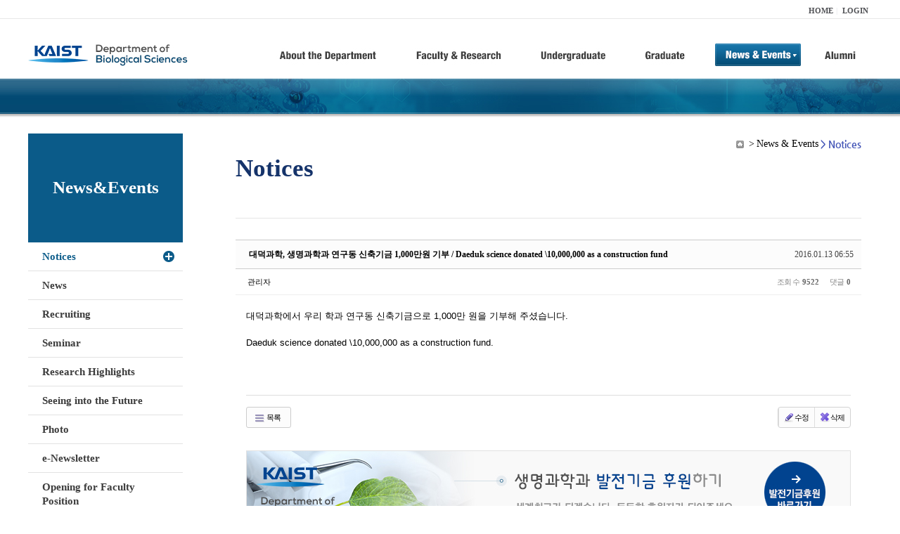

--- FILE ---
content_type: text/html; charset=UTF-8
request_url: https://bio.kaist.ac.kr/index.php?amp;mid=bio_notice&mid=bio_notice&sort_index=readed_count&order_type=asc&page=7&document_srl=13992
body_size: 9757
content:
<!DOCTYPE html>
<html lang="ko">
<head>
<!-- META -->
<meta charset="utf-8">
<meta name="Generator" content="XpressEngine">
<meta http-equiv="X-UA-Compatible" content="IE=edge">
<!-- TITLE -->
<title>생명과학과</title>
<!-- CSS -->
<link rel="stylesheet" href="/common/css/xe.min.css?20170912235542" />
<link rel="stylesheet" href="/common/js/plugins/ui/jquery-ui.min.css?20170912235542" />
<link rel="stylesheet" href="https://maxcdn.bootstrapcdn.com/font-awesome/4.2.0/css/font-awesome.min.css" />
<link rel="stylesheet" href="/modules/board/skins/sketchbook5/css/board.css?20180827100406" />
<!--[if lt IE 9]><link rel="stylesheet" href="/modules/board/skins/sketchbook5/css/ie8.css?20150813145402" />
<![endif]--><link rel="stylesheet" href="/modules/editor/styles/ckeditor_light/style.css?20170912235544" />
<!-- JS -->
<!--[if lt IE 9]><script src="/common/js/jquery-1.x.min.js?20200331145117"></script>
<![endif]--><!--[if gte IE 9]><!--><script src="/common/js/jquery.min.js?20200331145117"></script>
<!--<![endif]--><script src="/common/js/x.min.js?20200331145117"></script>
<script src="/common/js/xe.min.js?20200331145117"></script>
<script src="/modules/board/tpl/js/board.min.js?20200331145120"></script>
<!-- RSS -->
<!-- ICON -->

<script>
						if(!captchaTargetAct) {var captchaTargetAct = [];}
						captchaTargetAct.push("procBoardInsertDocument","procBoardInsertComment","procIssuetrackerInsertIssue","procIssuetrackerInsertHistory","procTextyleInsertComment");
						</script>
<script>
						if(!captchaTargetAct) {var captchaTargetAct = [];}
						captchaTargetAct.push("procMemberFindAccount","procMemberResendAuthMail","procMemberInsert");
						</script>

<link rel="canonical" href="https://bio.kaist.ac.kr/index.php?mid=bio_notice&amp;document_srl=13992" />
<meta name="description" content="대덕과학에서 우리 학과 연구동 신축기금으로 1,000만 원을 기부해 주셨습니다. Daeduk science donated \10,000,000 as a construction fund." />
<meta property="og:locale" content="ko_KR" />
<meta property="og:type" content="article" />
<meta property="og:url" content="https://bio.kaist.ac.kr/index.php?mid=bio_notice&amp;document_srl=13992" />
<meta property="og:title" content="교수진 - 대덕과학, 생명과학과 연구동 신축기금 1,000만원 기부 / Daeduk science donated \10,000,000 as a construction fund" />
<meta property="og:description" content="대덕과학에서 우리 학과 연구동 신축기금으로 1,000만 원을 기부해 주셨습니다. Daeduk science donated \10,000,000 as a construction fund." />
<meta property="article:published_time" content="2016-01-13T06:55:43+09:00" />
<meta property="article:modified_time" content="2016-01-19T09:38:53+09:00" />
<style type="text/css">
</style>
<style data-id="bdCss">
.bd em,.bd .color{color:#333333;}
.bd .shadow{text-shadow:1px 1px 1px ;}
.bd .bolder{color:#333333;text-shadow:2px 2px 4px ;}
.bd .bg_color{background-color:#333333;}
.bd .bg_f_color{background-color:#333333;background:-webkit-linear-gradient(#FFF -50%,#333333 50%);background:linear-gradient(to bottom,#FFF -50%,#333333 50%);}
.bd .border_color{border-color:#333333;}
.bd .bx_shadow{box-shadow:0 0 2px ;}
.viewer_with.on:before{background-color:#333333;box-shadow:0 0 2px #333333;}
.bd_zine.zine li:first-child,.bd_tb_lst.common_notice tr:first-child td{margin-top:2px;border-top:1px solid #DDD}
.bd_zine .info b,.bd_zine .info a{color:;}
.bd_zine.card h3{color:#333333;}
.bd_tb_lst{margin-top:0}
.bd_tb_lst .cate span,.bd_tb_lst .author span,.bd_tb_lst .last_post small{max-width:px}
</style>
<link rel="stylesheet" type="text/css" href="/layouts/jit_basic_resources/common/css/common.css" />
<link rel="stylesheet" type="text/css" href="/layouts/jit_basic_resources/common/css/sub.css" />
<meta charset="utf-8" /><script>
//<![CDATA[
var current_url = "https://bio.kaist.ac.kr/?amp;mid=bio_notice&mid=bio_notice&sort_index=readed_count&order_type=asc&page=7&document_srl=13992";
var request_uri = "https://bio.kaist.ac.kr/";
var current_mid = "bio_notice";
var waiting_message = "서버에 요청 중입니다. 잠시만 기다려주세요.";
var ssl_actions = new Array();
var default_url = "https://bio.kaist.ac.kr/";
var enforce_ssl = true;xe.current_lang = "ko";
xe.cmd_find = "찾기";
xe.cmd_cancel = "취소";
xe.cmd_confirm = "확인";
xe.msg_no_root = "루트는 선택 할 수 없습니다.";
xe.msg_no_shortcut = "바로가기는 선택 할 수 없습니다.";
xe.msg_select_menu = "대상 메뉴 선택";
//]]>
</script>
</head>
<body>
 
 <!-- 
작성날짜 : 2015-07-09
관리 : 진인포텍
-->
<!DOCTYPE html>
<html lang="ko">
<head>
	
<title>KAIST 생명과학과동창회</title>
<!-- css link -->


<!-- <script src="/layouts/jit_basic_resources/common/js/jquery-1.4.4.min.js"></script> -->
<script src="/layouts/jit_basic_resources/common/js/javascript.js" type="text/javascript"></script>

<script type="text/javascript">
	document.oncontextmenu = new Function('return false');   //우클릭방지
	document.ondragstart = new Function('return false'); // 드래그 방지
</script>
</head>
<body>
<ul id="skipNavi">
	<li><a href="#lnb">주메뉴 바로가기</a></li>
	<li><a href="#content">본문 바로가기</a></li>
</ul>
<div id="headWrap">
	<div id="header">
		<div class="layoutDisplay">
			<div id="fmilySite">
				<ul id="gnb" class="ft_right">
		<li><a href="/">HOME</a></li>
			<li><a href="/index.php?mid=account&act=dispMemberLoginForm">LOGIN</a></li>
		<!-- <li><a href="/index.php?mid=Account&act=dispMemberSignUpForm">JOIN</a></li> -->
		</ul>
	
			</div>
			<h1 id="logo"><a href="/"><img src="/layouts/jit_basic_resources/common/images/common/logo.jpg" alt="새내기의꿈, 여러분과 함께 하고 싶습니다." /></a></h1>
				<div class="tm_box">
				<ul id="tm">
					<li><a href="/./index.php?mid=bio_intro"><img src="/layouts/jit_basic_resources/common/images/common//menu01.jpg" alt="학과소개(About the Department)"/></a>
						 <ul class="submenu1">
														<li><a href="/./index.php?mid=bio_intro" class="">Introduction</a></li>
														<li><a href="/./index.php?mid=bio_office" class="">Staff</a></li>
														<li><a href="/./index.php?mid=bio_labguide" class="">Lab Location</a></li>
														<li><a href="/./index.php?mid=bio_contact" class="">Contact US</a></li>
														<li><a href="/./index.php?mid=bio_schedule_2" class="">Reservation</a></li>
						</ul>
					</li>
					<li><a href="/./index.php?mid=bio_faculty&category=202"><img src="/layouts/jit_basic_resources/common/images/common/menu02.jpg" alt="교수/연구(Faculty&Research)"/></a>
						<ul class="submenu2">
														<li><a href="/./index.php?mid=bio_faculty&category=202" class="">Faculty</a></li>
														<li><a href="http://biocore.kaist.ac.kr/" class="" target="_blank">Facilities</a></li>
														<li><a href="/./index.php?mid=bio_research_1" class="">Research Groups</a></li>
														<li><a href="/./index.php?mid=bio_major_research" class="">Major Research Unit</a></li>
							
														<!-- // <li><a href="/layouts/jit_basic_resources/common/images/data/major_research.pdf"  target="_blank">Research Fields & Major accomplishments</a></li>--!>
								
						</ul>
					</li>
					<li><a href="/./index.php?mid=bio_curriculum"><img src="/layouts/jit_basic_resources/common/images/common/menu03.jpg" alt="학부(Undergraduate)"/></a>
						<ul class="submenu3">
														<li><a href="/./index.php?mid=bio_curriculum" class="">Curriculum</a>
								<ul>
									<li><a href="/./index.php?mid=bio_curriculum"  class="" style="font-size:14px">International</a></li>
									<li><a href="/./index.php?mid=bio_curriculum_ko" class="">Korean</a>
									
								</ul>
							</li>
														<li><a href="/./index.php?mid=bio_courses" class="">Courses</a>
								<ul>
									<li><a href="/./index.php?mid=bio_courses"  class="" style="font-size:14px">International</a></li>
									<li><a href="/./index.php?mid=bio_courses_ko" class="">Korean</a>
								</ul>
							</li>
														<li><a href="https://admission.kaist.ac.kr/undergraduate" target="_blank" class="">Admission</a>
						
							</li>
							
				
						</ul>
					</li>
					<li><a href="/./index.php?mid=page_xqXQ50"><img src="/layouts/jit_basic_resources/common/images/common/menu04.jpg" alt="대학원(Graduate)"/></a>
						<ul class="submenu4">
														<li><a href="/./index.php?mid=page_xqXQ50" class="">Curriculum</a>
								<ul>
									<li><a href="/./index.php?mid=page_xqXQ50"  class="" style="font-size:14px">International</a></li>
									<li><a href="/./index.php?mid=page_pIhv13" class="">Korean</a>
									
								</ul>
							</li>
														<li><a href="/./index.php?mid=page_DkxU76" class="">Courses</a>
								<ul>
									<li><a href="/./index.php?mid=page_DkxU76"  class="" style="font-size:14px">International</a></li>
									<li><a href="/./index.php?mid=page_sIDM32" class="">Korean</a>
									
								</ul>
							</li>
														<li><a href="https://admission.kaist.ac.kr/graduate" target="_blank" class="">Admission</a>
						
							</li>
		
							
						</ul>
					</li>
					<li><a href="/./index.php?mid=bio_notice"><img src="/layouts/jit_basic_resources/common/images/common/menu05.jpg" alt="뉴스&이벤트(News&Events)"/></a>
						<ul class="submenu5">
							
														<li><a href="/./index.php?mid=bio_notice" class="_son">Notices</a></li>
														<li><a href="/./index.php?mid=bio_news" class="">News</a></li>
														<li><a href="/./index.php?mid=bio_recruiting" class="">Recruiting</a></li>
														<li><a href="/./index.php?mid=bio_seminar" class="">Seminar</a></li>
														<li><a href="/./index.php?mid=bio_research_highlights" class="">Research Highlights</a></li>
							
														<li><a href="/./index.php?mid=bio_seeing_into" class="">Seeing into the Future</a></li>
														<li><a href="/./index.php?mid=bio_photo" class="">Photo</a></li>
														<li><a href="/./index.php?mid=bio_newsletter" class="">e-Newsletter</a></li>
														<li><a href="https://kaist.ac.kr/kr/html/footer/0814.html?mode=V&no=d6b86ffd2396e4d3e649058d932218e9" target="_blank" class="">Opening for Faculty Position</a></li>
														<!-- <li><a href="/./index.php?mid=google_calendar" class="">Seminar Schedule</a></li> -->
						</ul>
					</li>
					<li><a href="http://bioalumni.kaist.ac.kr/" target="_blank"><img src="/layouts/jit_basic_resources/common/images/common/menu06.jpg" alt="연구뉴스(Research News)"/></a></li>
					<!-- <li><a href="/./index.php?mid=bio_alumni"><img src="/layouts/jit_basic_resources/common/images/common/menu06.jpg" alt="alumni"/></a>
						<ul class="submenu5">
						
							<li><a href="/./index.php?mid=bio_alumni" class="">Alumni</a></li>
						</ul>
					</li> -->
				</ul>
				
			
							
				<script type="text/javascript">topMenu1_aab(5);</script>
		
	</div>
	
		</div>
	</div>
</div>
<div id="conetntWrap">
	<div id="contents">
		<div id="conBody" class="layoutDisplay">
					<div id="leftSection">
														<h2 id="leftmnueTitle">News&Events</h2>
	<ul id="leftMenu">
		
			
			<li><a href="/./index.php?mid=bio_notice" class="_on">Notices</a></li>
					<li><a href="/./index.php?mid=bio_news" class="">News</a></li>
					<li><a href="/./index.php?mid=bio_recruiting" class="">Recruiting</a></li>
					<li><a href="/./index.php?mid=bio_seminar" class="">Seminar</a></li>
					<li><a href="/./index.php?mid=bio_research_highlights" class="">Research Highlights</a></li>
					<li><a href="/./index.php?mid=bio_seeing_into" class="">Seeing into the Future</a></li>
		
					<li><a href="/./index.php?mid=bio_photo" class="">Photo</a></li>
					<li><a href="/./index.php?mid=bio_newsletter" class="">e-Newsletter</a></li>
		
		
					<li><a href="https://kaist.ac.kr/kr/html/footer/0814.html?mode=V&no=1f1eaf4b67588ace0db9fdcde1dc4be2" target="_blank" class="">Opening for Faculty Position</a></li>
					<!-- <li><a href="/./index.php?mid=google_calendar" class="">Seminar Schedule</a></li> -->
	</ul>
	 
	
			</div>
			<div id="rightSection">
				<div id="conHead">
							<!-- 타이틀 및 현재위치 -->				
					<!-- /타이틀 및 현재위치 -->
<!-- <i style="font-size:26px;"> -->
<ul id="conNavi">
	<!-- <li>Home</li> -->
	<li>News & Events</li>
	<li>Notices</li>
</ul>
		<h3 id="conTitle">Notices</h3>
		
				</div>
						<div id="content">
					<!-- 컨텐츠 표시 -->
						<!--#JSPLUGIN:ui--><script>//<![CDATA[
var lang_type = "ko";
var bdLogin = "로그인 하시겠습니까?@https://bio.kaist.ac.kr/index.php?amp;mid=bio_notice&mid=bio_notice&sort_index=readed_count&order_type=asc&page=7&document_srl=13992&act=dispMemberLoginForm";
jQuery(function($){
	board('#bd_160_13992');
	$.cookie('bd_viewer_font',$('body').css('font-family'));
});
//]]></script>
<div></div><div id="bd_160_13992" class="bd   small_lst_btn1" data-default_style="list" data-bdFilesType="">
<div class="rd rd_nav_style2 clear" style="padding:;" data-docSrl="13992">
	
	<div class="rd_hd clear" style="margin:0 -15px 20px">
		
		<div class="board clear " style=";">
			<div class="top_area ngeb" style=";">
								<div class="fr">
										<span class="date m_no">2016.01.13 06:55</span>				</div>
				<h1 class="np_18px"><a href="https://bio.kaist.ac.kr/index.php?document_srl=13992">대덕과학, 생명과학과 연구동 신축기금 1,000만원 기부 / Daeduk science donated \10,000,000 as a construction fund</a></h1>
			</div>
			<div class="btm_area clear">
								<div class="side">
					<a href="#popup_menu_area" class="nick member_1650" onclick="return false">관리자</a>																								</div>
				<div class="side fr">
																																			<span>조회 수 <b>9522</b></span>					
					<span>댓글 <b>0</b></span>									</div>
				
							</div>
		</div>		
		
		
				
				
				
				
		
			</div>
	
		
	<div class="rd_body clear">
		
				
				
				<article><!--BeforeDocument(13992,1650)--><div class="document_13992_1650 xe_content"><p>대덕과학에서 우리 학과 연구동 신축기금으로 1,000만 원을 기부해 주셨습니다.</p>
<p><br /></p>
<p>Daeduk science donated \10,000,000 as a construction fund.</p></div><!--AfterDocument(13992,1650)--></article>
				
					</div>
	
	<div class="rd_ft">
		
				
		<div class="bd_prev_next clear">
						<div>
				<a class="bd_rd_prev bubble no_bubble fl" href="https://bio.kaist.ac.kr/index.php?amp;mid=bio_notice&amp;mid=bio_notice&amp;sort_index=readed_count&amp;order_type=asc&amp;page=7&amp;document_srl=3903">
					<!-- <span class="p"><em class="link"><i class="fa fa-angle-left"></i> Prev</em> 2011년 2월 졸업예정자 예비사정표 제출 안내</span> -->
					<i class="fa fa-angle-left"></i>
					<span class="wrp prev_next">
						<span class="speech">
														<b>2011년 2월 졸업예정자 예비사정표 제출 안내</b>
							<span><em>2010.08.26</em><small>by </small>과사무실</span>
						</span><i class="edge"></i>
						<i class="ie8_only bl"></i><i class="ie8_only br"></i>
					</span>
				</a>				
								<a class="bd_rd_next bubble no_bubble fr" href="https://bio.kaist.ac.kr/index.php?amp;mid=bio_notice&amp;mid=bio_notice&amp;sort_index=readed_count&amp;order_type=asc&amp;page=7&amp;document_srl=16329">
					<!-- <span class="p">2017 Expanding horizons 이화-루스 국제 인턴십 세미나 참가자 ... <em class="link">Next <i class="fa fa-angle-right"></i></em></span> -->
					<i class="fa fa-angle-right"></i>
					<span class="wrp prev_next">
						<span class="speech">
							<img src="https://bio.kaist.ac.kr/files/thumbnails/329/016/90x90.crop.jpg" alt="" />							<b>2017 Expanding horizons 이화-루스 국제 인턴십 세미나 참가자 ...</b>
							<span><em>2017.02.07</em><small>by </small>생명과학과</span>
						</span><i class="edge"></i>
						<i class="ie8_only bl"></i><i class="ie8_only br"></i>
					</span>
				</a>			</div>
					</div>		
		
		
		
		
		 
		
		<!--  -->
				
		<div class="rd_ft_nav clear">
			<a class="btn_img fl" href="https://bio.kaist.ac.kr/index.php?amp;mid=bio_notice&amp;mid=bio_notice&amp;sort_index=readed_count&amp;order_type=asc&amp;page=7"><i class="fa fa-bars"></i> 목록</a>
			
			<!-- <div class="rd_nav img_tx to_sns fl" data-url="https://bio.kaist.ac.kr/index.php?document_srl=13992?l=ko" data-title="%EB%8C%80%EB%8D%95%EA%B3%BC%ED%95%99%2C+%EC%83%9D%EB%AA%85%EA%B3%BC%ED%95%99%EA%B3%BC+%EC%97%B0%EA%B5%AC%EB%8F%99+%EC%8B%A0%EC%B6%95%EA%B8%B0%EA%B8%88+1%2C000%EB%A7%8C%EC%9B%90+%EA%B8%B0%EB%B6%80+%2F+Daeduk+science+donated+%5C10%2C000%2C000+as+a+construction+fund">
	<a class="" href="#" data-type="facebook" title="To Facebook"><i class="ico_sns16 facebook"></i><strong> Facebook</strong></a>
	<a class="" href="#" data-type="twitter" title="To Twitter"><i class="ico_sns16 twitter"></i><strong> Twitter</strong></a>
	<a class="" href="#" data-type="google" title="To Google"><i class="ico_sns16 google"></i><strong> Google</strong></a>
	<a class="" href="#" data-type="pinterest" title="To Pinterest"><i class="ico_sns16 pinterest"></i><strong> Pinterest</strong></a>
</div> -->
		
		<!--  -->			
						<div class="rd_nav img_tx fr m_btn_wrp">
				<a class="edit" href="https://bio.kaist.ac.kr/index.php?amp;mid=bio_notice&amp;mid=bio_notice&amp;sort_index=readed_count&amp;order_type=asc&amp;page=7&amp;document_srl=13992&amp;act=dispBoardWrite"><i class="ico_16px write"></i>수정</a>
	<a class="edit" href="https://bio.kaist.ac.kr/index.php?amp;mid=bio_notice&amp;mid=bio_notice&amp;sort_index=readed_count&amp;order_type=asc&amp;page=7&amp;document_srl=13992&amp;act=dispBoardDelete"><i class="ico_16px delete"></i>삭제 </a>
	
</div>					</div>
	</div>
	
	
	<div><a href="/index.php?mid=bio_donate"><img src="/layouts/jit_basic_resources/common/images/common/bio_donate_btn.jpg"></a></div>
	<div class="fdb_lst_wrp  " style="display:none;">
		<div id="13992_comment" class="fdb_lst clear  ">
			
						
									<div class="cmt_editor">
<label for="editor_13992" class="cmt_editor_tl fl"><em>✔</em><strong>댓글 쓰기</strong></label>
<div class="editor_select bubble fr m_no" title="※ 주의 : 페이지가 새로고침됩니다">
	<!-- <a class="tg_btn2" href="#" data-href="#editor_select"><em class="fa fa-info-circle bd_info_icon"></em> 에디터 선택하기</a> -->
	<div id="editor_select" class="tg_cnt2 wrp m_no"><button type="button" class="tg_blur2"></button>
		<a class="on" href="#" onclick="jQuery.cookie('bd_editor','simple');location.reload();return false"><em>✔ </em>텍스트 모드</a>
		<a href="#" onclick="jQuery.cookie('bd_editor','editor');location.reload();return false"><em>✔ </em>에디터 모드</a>
				<span class="edge"></span><button type="button" class="tg_blur2"></button>
		<i class="ie8_only bl"></i><i class="ie8_only br"></i>
	</div></div><div class="bd_wrt clear">
	<div class="simple_wrt">
		<!-- <span class="profile img no_img">?</span> -->
		<div class="text">
			<a class="cmt_disable bd_login" href="#">댓글 쓰기 권한이 없습니다. 로그인 하시겠습니까?</a>					</div>
		<input type="button" value="등록" disabled="disabled" class="bd_btn" />
	</div>
</div>
</div>							
									<div id="cmtPosition" aria-live="polite"></div>
							
																	</div>
	</div>	
	</div>
<hr id="rd_end_13992" class="rd_end clear" /><div class="bd_lst_wrp">
<div class="tl_srch clear">
	
			
	<div class="bd_faq_srch">
		<form action="https://bio.kaist.ac.kr/" method="get" onsubmit="return procFilter(this, search)" ><input type="hidden" name="act" value="" />
	<input type="hidden" name="vid" value="" />
	<input type="hidden" name="mid" value="bio_notice" />
	<input type="hidden" name="category" value="" />
	<table class="bd_tb">
		<tr>
			<td>
				<span class="select itx">
					<select name="search_target">
						<option value="title_content">제목+내용</option><option value="title">제목</option><option value="content">내용</option><option value="comment">댓글</option><option value="user_name">이름</option><option value="nick_name">닉네임</option><option value="user_id">아이디</option><option value="tag">태그</option>					</select>
				</span>
			</td>
			<td class="itx_wrp">
				<input type="text" name="search_keyword" value="" class="itx srch_itx" />
			</td>
			<td>
				<button type="submit" onclick="jQuery(this).parents('form').submit();return false" class="bd_btn">검색</button>
							</td>
		</tr>
	</table>
</form>	</div></div>
<div class="cnb_n_list">
	
</div>
		<table class="bd_lst bd_tb_lst bd_tb">
	<caption class="blind">List of Articles</caption>
	<thead class="bg_f_f9">
		
		<tr>
						<th scope="col" class="no"><span><a href="https://bio.kaist.ac.kr/index.php?amp;mid=bio_notice&amp;mid=bio_notice&amp;sort_index=readed_count&amp;order_type=desc&amp;page=7&amp;document_srl=13992" title="내림차순">번호</a></span></th>																																													<th scope="col" class="title"><span><a href="https://bio.kaist.ac.kr/index.php?amp;mid=bio_notice&amp;mid=bio_notice&amp;sort_index=title&amp;order_type=desc&amp;page=7&amp;document_srl=13992">제목</a></span></th>
																																										<th scope="col"><span>글쓴이</span></th>																																													<th scope="col"><span><a href="https://bio.kaist.ac.kr/index.php?amp;mid=bio_notice&amp;mid=bio_notice&amp;sort_index=regdate&amp;order_type=desc&amp;page=7&amp;document_srl=13992">날짜</a></span></th>																																													<th scope="col" class="m_no"><span><a href="https://bio.kaist.ac.kr/index.php?amp;mid=bio_notice&amp;mid=bio_notice&amp;sort_index=readed_count&amp;order_type=desc&amp;page=7&amp;document_srl=13992">조회 수<i class="arrow up"></i></a></span></th>														</tr>
	</thead>
	<tbody>
		
		<tr class="notice">
						<td class="no">
				<strong>공지</strong>			</td>																																													<td class="title">
				<a href="https://bio.kaist.ac.kr/index.php?amp;mid=bio_notice&amp;mid=bio_notice&amp;sort_index=readed_count&amp;order_type=asc&amp;page=7&amp;document_srl=35789"><strong><span style="font-weight:bold;">[학위수여식] 2026년도 2월 학위수여식 안내 2026 Commencement Ceremony</span></strong></a>
																				<span class="extraimages"><img src="https://bio.kaist.ac.kr/modules/document/tpl/icons/file.gif" alt="file" title="file" style="margin-right:2px;" /></span>
			</td>
																																										<td class="author"><span><a href="#popup_menu_area" class="member_12956" onclick="return false">생명과학과</a></span></td>																																													<td class="time">2026.01.06</td>																																													<td class="m_no">1509</td>														</tr><tr class="notice">
						<td class="no">
				<strong>공지</strong>			</td>																																													<td class="title">
				<a href="https://bio.kaist.ac.kr/index.php?amp;mid=bio_notice&amp;mid=bio_notice&amp;sort_index=readed_count&amp;order_type=asc&amp;page=7&amp;document_srl=35460"><strong>2026 동계 Bio URP 참가자 모집 [신청기간: 2025.11.17(월)-2025.11.28(금)]</strong></a>
																				<span class="extraimages"><img src="https://bio.kaist.ac.kr/modules/document/tpl/icons/file.gif" alt="file" title="file" style="margin-right:2px;" /></span>
			</td>
																																										<td class="author"><span><a href="#popup_menu_area" class="member_12956" onclick="return false">생명과학과</a></span></td>																																													<td class="time">2025.11.10</td>																																													<td class="m_no">7070</td>														</tr><tr class="notice">
						<td class="no">
				<strong>공지</strong>			</td>																																													<td class="title">
				<a href="https://bio.kaist.ac.kr/index.php?amp;mid=bio_notice&amp;mid=bio_notice&amp;sort_index=readed_count&amp;order_type=asc&amp;page=7&amp;document_srl=35377"><strong><span style="font-weight:bold;">[CA (Counseling Assistant) 프로그램 운영 안내]</span></strong></a>
																				<span class="extraimages"><img src="https://bio.kaist.ac.kr/modules/document/tpl/icons/file.gif" alt="file" title="file" style="margin-right:2px;" /></span>
			</td>
																																										<td class="author"><span><a href="#popup_menu_area" class="member_12956" onclick="return false">생명과학과</a></span></td>																																													<td class="time">2025.10.20</td>																																													<td class="m_no">3641</td>														</tr><tr class="notice">
						<td class="no">
				<strong>공지</strong>			</td>																																													<td class="title">
				<a href="https://bio.kaist.ac.kr/index.php?amp;mid=bio_notice&amp;mid=bio_notice&amp;sort_index=readed_count&amp;order_type=asc&amp;page=7&amp;document_srl=35345"><strong><span style="font-weight:bold;">Revised (2025-04-21) :생명과학과 박사학위논문계획서 및 자격시험 가이드 라인 ( Ph.D. Thesis Proposal and Qualifying Examination Guidlines)</span></strong></a>
																				<span class="extraimages"><img src="https://bio.kaist.ac.kr/modules/document/tpl/icons/file.gif" alt="file" title="file" style="margin-right:2px;" /></span>
			</td>
																																										<td class="author"><span><a href="#popup_menu_area" class="member_12956" onclick="return false">생명과학과</a></span></td>																																													<td class="time">2025.10.13</td>																																													<td class="m_no">3663</td>														</tr><tr class="notice">
						<td class="no">
				<strong>공지</strong>			</td>																																													<td class="title">
				<a href="https://bio.kaist.ac.kr/index.php?amp;mid=bio_notice&amp;mid=bio_notice&amp;sort_index=readed_count&amp;order_type=asc&amp;page=7&amp;document_srl=31563"><strong><span style="font-weight:bold;">[안내] Post-doc 공고 게시물은 Recruiting 게시판으로 이전되었습니다.</span></strong></a>
																				<span class="extraimages"></span>
			</td>
																																										<td class="author"><span><a href="#popup_menu_area" class="member_12956" onclick="return false">생명과학과</a></span></td>																																													<td class="time">2023.12.06</td>																																													<td class="m_no">11785</td>														</tr><tr class="notice">
						<td class="no">
				<strong>공지</strong>			</td>																																													<td class="title">
				<a href="https://bio.kaist.ac.kr/index.php?amp;mid=bio_notice&amp;mid=bio_notice&amp;sort_index=readed_count&amp;order_type=asc&amp;page=7&amp;document_srl=27605"><strong><span style="font-weight:bold;">생명과학과 2021년 학과설명회 동영상</span></strong></a>
																				<span class="extraimages"></span>
			</td>
																																										<td class="author"><span><a href="#popup_menu_area" class="member_12956" onclick="return false">생명과학과</a></span></td>																																													<td class="time">2021.11.25</td>																																													<td class="m_no">14682</td>														</tr>		
		<tr>
						<td class="no">
								335			</td>																																													<td class="title">
				
								<a href="https://bio.kaist.ac.kr/index.php?amp;mid=bio_notice&amp;mid=bio_notice&amp;sort_index=readed_count&amp;order_type=asc&amp;page=7&amp;document_srl=24079" class="hx" data-viewer="https://bio.kaist.ac.kr/index.php?amp;mid=bio_notice&amp;mid=bio_notice&amp;sort_index=readed_count&amp;order_type=asc&amp;document_srl=24079&amp;listStyle=viewer">
					&quot;봄학기 개강연기&quot; 안내 / Emergency) Postponement of Beginning of Spring 2020 Classes for Prevention of Spread of New Coronavirus Infection				</a>
																								<span class="extraimages"></span>
							</td>
																																										<td class="author"><span><a href="#popup_menu_area" class="member_12956" onclick="return false">생명과학과</a></span></td>																																													<td class="time" title="05:18">2020.02.06</td>																																													<td class="m_no">9277</td>														</tr><tr>
						<td class="no">
								334			</td>																																													<td class="title">
				
								<a href="https://bio.kaist.ac.kr/index.php?amp;mid=bio_notice&amp;mid=bio_notice&amp;sort_index=readed_count&amp;order_type=asc&amp;page=7&amp;document_srl=20655" class="hx" data-viewer="https://bio.kaist.ac.kr/index.php?amp;mid=bio_notice&amp;mid=bio_notice&amp;sort_index=readed_count&amp;order_type=asc&amp;document_srl=20655&amp;listStyle=viewer">
					Research Associate (DRI) in the Department of Basic and Clinical Neuroscience				</a>
																								<span class="extraimages"><img src="https://bio.kaist.ac.kr/modules/document/tpl/icons/file.gif" alt="file" title="file" style="margin-right:2px;" /><i class="attached_image" title="Image"></i></span>
							</td>
																																										<td class="author"><span><a href="#popup_menu_area" class="member_12956" onclick="return false">생명과학과</a></span></td>																																													<td class="time" title="17:44">2018.06.14</td>																																													<td class="m_no">9353</td>														</tr><tr>
						<td class="no">
								333			</td>																																													<td class="title">
				
								<a href="https://bio.kaist.ac.kr/index.php?amp;mid=bio_notice&amp;mid=bio_notice&amp;sort_index=readed_count&amp;order_type=asc&amp;page=7&amp;document_srl=3879" class="hx" data-viewer="https://bio.kaist.ac.kr/index.php?amp;mid=bio_notice&amp;mid=bio_notice&amp;sort_index=readed_count&amp;order_type=asc&amp;document_srl=3879&amp;listStyle=viewer">
					제8회 Bioneer Award 공모 안내(2009.2.13(금)까지) 				</a>
																								<span class="extraimages"></span>
							</td>
																																										<td class="author"><span><a href="#popup_menu_area" class="member_0" onclick="return false">과사무실</a></span></td>																																													<td class="time" title="11:42">2008.12.16</td>																																													<td class="m_no">9387</td>														</tr><tr>
						<td class="no">
								332			</td>																																													<td class="title">
				
								<a href="https://bio.kaist.ac.kr/index.php?amp;mid=bio_notice&amp;mid=bio_notice&amp;sort_index=readed_count&amp;order_type=asc&amp;page=7&amp;document_srl=3895" class="hx" data-viewer="https://bio.kaist.ac.kr/index.php?amp;mid=bio_notice&amp;mid=bio_notice&amp;sort_index=readed_count&amp;order_type=asc&amp;document_srl=3895&amp;listStyle=viewer">
					2011학년도 대학원 전기1차 신입생모집 (7.21(화)~7.30(금) 17:00까지)				</a>
																								<span class="extraimages"></span>
							</td>
																																										<td class="author"><span><a href="#popup_menu_area" class="member_0" onclick="return false">과사무실</a></span></td>																																													<td class="time" title="15:03">2010.06.01</td>																																													<td class="m_no">9428</td>														</tr><tr>
						<td class="no">
								331			</td>																																													<td class="title">
				
								<a href="https://bio.kaist.ac.kr/index.php?amp;mid=bio_notice&amp;mid=bio_notice&amp;sort_index=readed_count&amp;order_type=asc&amp;page=7&amp;document_srl=3908" class="hx" data-viewer="https://bio.kaist.ac.kr/index.php?amp;mid=bio_notice&amp;mid=bio_notice&amp;sort_index=readed_count&amp;order_type=asc&amp;document_srl=3908&amp;listStyle=viewer">
					김영한 글로벌리더 장학생 선발 안내				</a>
																								<span class="extraimages"><img src="https://bio.kaist.ac.kr/modules/document/tpl/icons/file.gif" alt="file" title="file" style="margin-right:2px;" /></span>
							</td>
																																										<td class="author"><span><a href="#popup_menu_area" class="member_0" onclick="return false">과사무실</a></span></td>																																													<td class="time" title="16:41">2010.11.01</td>																																													<td class="m_no">9467</td>														</tr><tr>
						<td class="no">
								330			</td>																																													<td class="title">
				
								<a href="https://bio.kaist.ac.kr/index.php?amp;mid=bio_notice&amp;mid=bio_notice&amp;sort_index=readed_count&amp;order_type=asc&amp;page=7&amp;document_srl=3903" class="hx" data-viewer="https://bio.kaist.ac.kr/index.php?amp;mid=bio_notice&amp;mid=bio_notice&amp;sort_index=readed_count&amp;order_type=asc&amp;document_srl=3903&amp;listStyle=viewer">
					2011년 2월 졸업예정자 예비사정표 제출 안내				</a>
																								<span class="extraimages"></span>
							</td>
																																										<td class="author"><span><a href="#popup_menu_area" class="member_0" onclick="return false">과사무실</a></span></td>																																													<td class="time" title="17:47">2010.08.26</td>																																													<td class="m_no">9472</td>														</tr><tr class="select">
						<td class="no">
				&raquo;							</td>																																													<td class="title">
				
								<a href="https://bio.kaist.ac.kr/index.php?amp;mid=bio_notice&amp;mid=bio_notice&amp;sort_index=readed_count&amp;order_type=asc&amp;page=7&amp;document_srl=13992" class="hx" data-viewer="https://bio.kaist.ac.kr/index.php?amp;mid=bio_notice&amp;mid=bio_notice&amp;sort_index=readed_count&amp;order_type=asc&amp;document_srl=13992&amp;listStyle=viewer">
					대덕과학, 생명과학과 연구동 신축기금 1,000만원 기부 / Daeduk science donated \10,000,000 as a construction fund				</a>
																								<span class="extraimages"></span>
							</td>
																																										<td class="author"><span><a href="#popup_menu_area" class="member_1650" onclick="return false">관리자</a></span></td>																																													<td class="time" title="06:55">2016.01.13</td>																																													<td class="m_no">9522</td>														</tr><tr>
						<td class="no">
								328			</td>																																													<td class="title">
				
								<a href="https://bio.kaist.ac.kr/index.php?amp;mid=bio_notice&amp;mid=bio_notice&amp;sort_index=readed_count&amp;order_type=asc&amp;page=7&amp;document_srl=16329" class="hx" data-viewer="https://bio.kaist.ac.kr/index.php?amp;mid=bio_notice&amp;mid=bio_notice&amp;sort_index=readed_count&amp;order_type=asc&amp;document_srl=16329&amp;listStyle=viewer">
					2017 Expanding horizons 이화-루스 국제 인턴십 세미나 참가자 모집 안내				</a>
																								<span class="extraimages"><img src="https://bio.kaist.ac.kr/modules/document/tpl/icons/file.gif" alt="file" title="file" style="margin-right:2px;" /><i class="attached_image" title="Image"></i></span>
							</td>
																																										<td class="author"><span><a href="#popup_menu_area" class="member_12956" onclick="return false">생명과학과</a></span></td>																																													<td class="time" title="09:04">2017.02.07</td>																																													<td class="m_no">9583</td>														</tr><tr>
						<td class="no">
								327			</td>																																													<td class="title">
				
								<a href="https://bio.kaist.ac.kr/index.php?amp;mid=bio_notice&amp;mid=bio_notice&amp;sort_index=readed_count&amp;order_type=asc&amp;page=7&amp;document_srl=17315" class="hx" data-viewer="https://bio.kaist.ac.kr/index.php?amp;mid=bio_notice&amp;mid=bio_notice&amp;sort_index=readed_count&amp;order_type=asc&amp;document_srl=17315&amp;listStyle=viewer">
					2017학년도 봄학기 강의평가(웹) 시행 안내 / NOTICE : Spring 2017 Course Evaluation				</a>
																								<span class="extraimages"><img src="https://bio.kaist.ac.kr/modules/document/tpl/icons/file.gif" alt="file" title="file" style="margin-right:2px;" /></span>
							</td>
																																										<td class="author"><span><a href="#popup_menu_area" class="member_12956" onclick="return false">생명과학과</a></span></td>																																													<td class="time" title="16:10">2017.05.29</td>																																													<td class="m_no">9587</td>														</tr><tr>
						<td class="no">
								326			</td>																																													<td class="title">
				
								<a href="https://bio.kaist.ac.kr/index.php?amp;mid=bio_notice&amp;mid=bio_notice&amp;sort_index=readed_count&amp;order_type=asc&amp;page=7&amp;document_srl=21981" class="hx" data-viewer="https://bio.kaist.ac.kr/index.php?amp;mid=bio_notice&amp;mid=bio_notice&amp;sort_index=readed_count&amp;order_type=asc&amp;document_srl=21981&amp;listStyle=viewer">
					Postdoctoral Fellowship Position in Neurobiology of Autism at the University of Texas Health				</a>
																								<span class="extraimages"><img src="https://bio.kaist.ac.kr/modules/document/tpl/icons/file.gif" alt="file" title="file" style="margin-right:2px;" /></span>
							</td>
																																										<td class="author"><span><a href="#popup_menu_area" class="member_12956" onclick="return false">생명과학과</a></span></td>																																													<td class="time" title="00:44">2019.01.29</td>																																													<td class="m_no">9593</td>														</tr><tr>
						<td class="no">
								325			</td>																																													<td class="title">
				
								<a href="https://bio.kaist.ac.kr/index.php?amp;mid=bio_notice&amp;mid=bio_notice&amp;sort_index=readed_count&amp;order_type=asc&amp;page=7&amp;document_srl=13692" class="hx" data-viewer="https://bio.kaist.ac.kr/index.php?amp;mid=bio_notice&amp;mid=bio_notice&amp;sort_index=readed_count&amp;order_type=asc&amp;document_srl=13692&amp;listStyle=viewer">
					2015학년도 가을학기 강의평가(웹) 시행 안내 / NOTICE: Fall 2015 Course Evaluation				</a>
																								<span class="extraimages"></span>
							</td>
																																										<td class="author"><span><a href="#popup_menu_area" class="member_12956" onclick="return false">생명과학과</a></span></td>																																													<td class="time" title="12:05">2015.12.02</td>																																													<td class="m_no">9594</td>														</tr><tr>
						<td class="no">
								324			</td>																																													<td class="title">
				
								<a href="https://bio.kaist.ac.kr/index.php?amp;mid=bio_notice&amp;mid=bio_notice&amp;sort_index=readed_count&amp;order_type=asc&amp;page=7&amp;document_srl=3897" class="hx" data-viewer="https://bio.kaist.ac.kr/index.php?amp;mid=bio_notice&amp;mid=bio_notice&amp;sort_index=readed_count&amp;order_type=asc&amp;document_srl=3897&amp;listStyle=viewer">
					2010학년도 가을학기 교과목 변경사항 안내				</a>
																								<span class="extraimages"></span>
							</td>
																																										<td class="author"><span><a href="#popup_menu_area" class="member_0" onclick="return false">과사무실</a></span></td>																																													<td class="time" title="10:50">2010.06.21</td>																																													<td class="m_no">9611</td>														</tr><tr>
						<td class="no">
								323			</td>																																													<td class="title">
				
								<a href="https://bio.kaist.ac.kr/index.php?amp;mid=bio_notice&amp;mid=bio_notice&amp;sort_index=readed_count&amp;order_type=asc&amp;page=7&amp;document_srl=3948" class="hx" data-viewer="https://bio.kaist.ac.kr/index.php?amp;mid=bio_notice&amp;mid=bio_notice&amp;sort_index=readed_count&amp;order_type=asc&amp;document_srl=3948&amp;listStyle=viewer">
					2012 가을학기 교과목 개설 (고급생명공학, BS554)				</a>
																								<span class="extraimages"></span>
							</td>
																																										<td class="author"><span><a href="#popup_menu_area" class="member_0" onclick="return false">과사무실</a></span></td>																																													<td class="time" title="17:43">2012.09.05</td>																																													<td class="m_no">9663</td>														</tr><tr>
						<td class="no">
								322			</td>																																													<td class="title">
				
								<a href="https://bio.kaist.ac.kr/index.php?amp;mid=bio_notice&amp;mid=bio_notice&amp;sort_index=readed_count&amp;order_type=asc&amp;page=7&amp;document_srl=3881" class="hx" data-viewer="https://bio.kaist.ac.kr/index.php?amp;mid=bio_notice&amp;mid=bio_notice&amp;sort_index=readed_count&amp;order_type=asc&amp;document_srl=3881&amp;listStyle=viewer">
					EAC meeting 관련 특별 세미나(2009.5.11)				</a>
																								<span class="extraimages"></span>
							</td>
																																										<td class="author"><span><a href="#popup_menu_area" class="member_0" onclick="return false">과사무실</a></span></td>																																													<td class="time" title="11:16">2009.05.06</td>																																													<td class="m_no">9669</td>														</tr><tr>
						<td class="no">
								321			</td>																																													<td class="title">
				
								<a href="https://bio.kaist.ac.kr/index.php?amp;mid=bio_notice&amp;mid=bio_notice&amp;sort_index=readed_count&amp;order_type=asc&amp;page=7&amp;document_srl=3898" class="hx" data-viewer="https://bio.kaist.ac.kr/index.php?amp;mid=bio_notice&amp;mid=bio_notice&amp;sort_index=readed_count&amp;order_type=asc&amp;document_srl=3898&amp;listStyle=viewer">
					2010년도 「Agarwal Award」수상후보자 추천 공고				</a>
																								<span class="extraimages"></span>
							</td>
																																										<td class="author"><span><a href="#popup_menu_area" class="member_0" onclick="return false">과사무실</a></span></td>																																													<td class="time" title="14:29">2010.07.19</td>																																													<td class="m_no">9674</td>														</tr><tr>
						<td class="no">
								320			</td>																																													<td class="title">
				
								<a href="https://bio.kaist.ac.kr/index.php?amp;mid=bio_notice&amp;mid=bio_notice&amp;sort_index=readed_count&amp;order_type=asc&amp;page=7&amp;document_srl=3938" class="hx" data-viewer="https://bio.kaist.ac.kr/index.php?amp;mid=bio_notice&amp;mid=bio_notice&amp;sort_index=readed_count&amp;order_type=asc&amp;document_srl=3938&amp;listStyle=viewer">
					2012년 8월 졸업예정자 예비사정표 제출(2.8-2.13)				</a>
																								<span class="extraimages"></span>
							</td>
																																										<td class="author"><span><a href="#popup_menu_area" class="member_0" onclick="return false">과사무실</a></span></td>																																													<td class="time" title="19:11">2012.01.30</td>																																													<td class="m_no">9684</td>														</tr><tr>
						<td class="no">
								319			</td>																																													<td class="title">
				
								<a href="https://bio.kaist.ac.kr/index.php?amp;mid=bio_notice&amp;mid=bio_notice&amp;sort_index=readed_count&amp;order_type=asc&amp;page=7&amp;document_srl=33673" class="hx" data-viewer="https://bio.kaist.ac.kr/index.php?amp;mid=bio_notice&amp;mid=bio_notice&amp;sort_index=readed_count&amp;order_type=asc&amp;document_srl=33673&amp;listStyle=viewer">
					[학위수여식] 2025년도 2월 학위수여식 안내 2025 Commencement Ceremony				</a>
																								<span class="extraimages"><img src="https://bio.kaist.ac.kr/modules/document/tpl/icons/file.gif" alt="file" title="file" style="margin-right:2px;" /></span>
							</td>
																																										<td class="author"><span><a href="#popup_menu_area" class="member_12956" onclick="return false">생명과학과</a></span></td>																																													<td class="time" title="11:38">2024.12.10</td>																																													<td class="m_no">9685</td>														</tr><tr>
						<td class="no">
								318			</td>																																													<td class="title">
				
								<a href="https://bio.kaist.ac.kr/index.php?amp;mid=bio_notice&amp;mid=bio_notice&amp;sort_index=readed_count&amp;order_type=asc&amp;page=7&amp;document_srl=3936" class="hx" data-viewer="https://bio.kaist.ac.kr/index.php?amp;mid=bio_notice&amp;mid=bio_notice&amp;sort_index=readed_count&amp;order_type=asc&amp;document_srl=3936&amp;listStyle=viewer">
					일본 동경공대-중국 칭화대학 교환학생 프로그램 안내				</a>
																								<span class="extraimages"></span>
							</td>
																																										<td class="author"><span><a href="#popup_menu_area" class="member_0" onclick="return false">과사무실</a></span></td>																																													<td class="time" title="14:17">2012.03.05</td>																																													<td class="m_no">9687</td>														</tr><tr>
						<td class="no">
								317			</td>																																													<td class="title">
				
								<a href="https://bio.kaist.ac.kr/index.php?amp;mid=bio_notice&amp;mid=bio_notice&amp;sort_index=readed_count&amp;order_type=asc&amp;page=7&amp;document_srl=3920" class="hx" data-viewer="https://bio.kaist.ac.kr/index.php?amp;mid=bio_notice&amp;mid=bio_notice&amp;sort_index=readed_count&amp;order_type=asc&amp;document_srl=3920&amp;listStyle=viewer">
					&lt;b&gt;2011년 8월 졸업예정자 예비사정표 제출 안내&lt;/b&gt;				</a>
																								<span class="extraimages"></span>
							</td>
																																										<td class="author"><span><a href="#popup_menu_area" class="member_0" onclick="return false">과사무실</a></span></td>																																													<td class="time" title="17:29">2011.02.08</td>																																													<td class="m_no">9707</td>														</tr><tr>
						<td class="no">
								316			</td>																																													<td class="title">
				
								<a href="https://bio.kaist.ac.kr/index.php?amp;mid=bio_notice&amp;mid=bio_notice&amp;sort_index=readed_count&amp;order_type=asc&amp;page=7&amp;document_srl=3937" class="hx" data-viewer="https://bio.kaist.ac.kr/index.php?amp;mid=bio_notice&amp;mid=bio_notice&amp;sort_index=readed_count&amp;order_type=asc&amp;document_srl=3937&amp;listStyle=viewer">
					2012학년도 후기 대학원 학생모집 				</a>
																								<span class="extraimages"></span>
							</td>
																																										<td class="author"><span><a href="#popup_menu_area" class="member_0" onclick="return false">과사무실</a></span></td>																																													<td class="time" title="15:39">2012.03.22</td>																																													<td class="m_no">9743</td>														</tr>	</tbody>
</table>	<div class="btm_mn clear">
	
		<div class="fl">
				
		<form action="https://bio.kaist.ac.kr/" method="get" onsubmit="return procFilter(this, search)" class="bd_srch_btm" ><input type="hidden" name="act" value="" />
			<input type="hidden" name="vid" value="" />
			<input type="hidden" name="mid" value="bio_notice" />
			<input type="hidden" name="category" value="" />
			<span class="btn_img itx_wrp">
				<button type="submit" onclick="jQuery(this).parents('form.bd_srch_btm').submit();return false;" class="ico_16px search">Search</button>
				<label for="bd_srch_btm_itx_160">검색</label>
				<input type="text" name="search_keyword" id="bd_srch_btm_itx_160" class="bd_srch_btm_itx srch_itx" value="" />
			</span>
			<span class="btn_img select">
				<select name="search_target">
					<option value="title_content">제목+내용</option><option value="title">제목</option><option value="content">내용</option><option value="comment">댓글</option><option value="user_name">이름</option><option value="nick_name">닉네임</option><option value="user_id">아이디</option><option value="tag">태그</option>				</select>
			</span>
					</form>	</div>
	<div class="fr">
				<a class="btn_img" href="https://bio.kaist.ac.kr/index.php?amp;mid=bio_notice&amp;mid=bio_notice&amp;sort_index=readed_count&amp;order_type=asc&amp;page=7&amp;act=dispBoardWrite"><i class="ico_16px write"></i> 쓰기</a>			</div>
</div><form action="./" method="get" class="bd_pg clear"><input type="hidden" name="error_return_url" value="/index.php?amp;mid=bio_notice&amp;mid=bio_notice&amp;sort_index=readed_count&amp;order_type=asc&amp;page=7&amp;document_srl=13992" /><input type="hidden" name="act" value="" />
	<fieldset>
	<legend class="blind">Board Pagination</legend>
	<input type="hidden" name="vid" value="" />
	<input type="hidden" name="mid" value="bio_notice" />
	<input type="hidden" name="category" value="" />
	<input type="hidden" name="search_keyword" value="" />
	<input type="hidden" name="search_target" value="" />
	<input type="hidden" name="listStyle" value="list" />
			<a href="https://bio.kaist.ac.kr/index.php?amp;mid=bio_notice&amp;mid=bio_notice&amp;sort_index=readed_count&amp;order_type=asc&amp;page=6" class="direction"><i class="fa fa-angle-left"></i> Prev</a>		<a class="frst_last bubble" href="https://bio.kaist.ac.kr/index.php?amp;mid=bio_notice&amp;mid=bio_notice&amp;sort_index=readed_count&amp;order_type=asc" title="첫 페이지">1</a>
				 
		<a href="https://bio.kaist.ac.kr/index.php?amp;mid=bio_notice&amp;mid=bio_notice&amp;sort_index=readed_count&amp;order_type=asc&amp;page=2">2</a>			 
		<a href="https://bio.kaist.ac.kr/index.php?amp;mid=bio_notice&amp;mid=bio_notice&amp;sort_index=readed_count&amp;order_type=asc&amp;page=3">3</a>			 
		<a href="https://bio.kaist.ac.kr/index.php?amp;mid=bio_notice&amp;mid=bio_notice&amp;sort_index=readed_count&amp;order_type=asc&amp;page=4">4</a>			 
		<a href="https://bio.kaist.ac.kr/index.php?amp;mid=bio_notice&amp;mid=bio_notice&amp;sort_index=readed_count&amp;order_type=asc&amp;page=5">5</a>			 
		<a href="https://bio.kaist.ac.kr/index.php?amp;mid=bio_notice&amp;mid=bio_notice&amp;sort_index=readed_count&amp;order_type=asc&amp;page=6">6</a>			<strong class="this">7</strong> 
					 
		<a href="https://bio.kaist.ac.kr/index.php?amp;mid=bio_notice&amp;mid=bio_notice&amp;sort_index=readed_count&amp;order_type=asc&amp;page=8">8</a>			 
		<a href="https://bio.kaist.ac.kr/index.php?amp;mid=bio_notice&amp;mid=bio_notice&amp;sort_index=readed_count&amp;order_type=asc&amp;page=9">9</a>			 
		<a href="https://bio.kaist.ac.kr/index.php?amp;mid=bio_notice&amp;mid=bio_notice&amp;sort_index=readed_count&amp;order_type=asc&amp;page=10">10</a>			 
		<a href="https://bio.kaist.ac.kr/index.php?amp;mid=bio_notice&amp;mid=bio_notice&amp;sort_index=readed_count&amp;order_type=asc&amp;page=11">11</a>		<span class="bubble"><a href="#" class="tg_btn2" data-href=".bd_go_page" title="페이지 직접 이동">...</a></span>	<a class="frst_last bubble" href="https://bio.kaist.ac.kr/index.php?amp;mid=bio_notice&amp;mid=bio_notice&amp;sort_index=readed_count&amp;order_type=asc&amp;page=23" title="끝 페이지">23</a>	<a href="https://bio.kaist.ac.kr/index.php?amp;mid=bio_notice&amp;mid=bio_notice&amp;sort_index=readed_count&amp;order_type=asc&amp;page=8" class="direction">Next <i class="fa fa-angle-right"></i></a>		<div class="bd_go_page tg_cnt2 wrp">
		<button type="button" class="tg_blur2"></button>
		<input type="text" name="page" class="itx" />/ 23 <button type="submit" class="bd_btn">GO</button>
		<span class="edge"></span>
		<i class="ie8_only bl"></i><i class="ie8_only br"></i>
		<button type="button" class="tg_blur2"></button>
	</div>
	</fieldset>
</form>
</div>	</div>					<!-- /컨텐츠 표시 -->	
				</div>
			</div>
			
		</div>
	</div>
</div>
<div id="footWrap">
	<div id="foot">
		<div class="layoutDisplay ">
			<div class="layoutDisplay tmar_15">
				<p class="ft_left rmar_50 tmar_5"><img src="/layouts/jit_basic_resources/common/images/common/foot_logo.jpg" alt="" style="vertical-align:middle;"/></p>
				<p class="copyright ft_left"><span class="color01">Department of Biological Sciences,</span> Korea Advanced Institute of Science and Technology <br/>
				291 Daehak-ro, Yuseong-gu, Daejeon 34141, Korea.<br/>
				Copyright 2015 by KAIST Department of Biological Sciences. All rights reserved.
				</p>
				<p class="ft_right rmar_10"><a href="https://www.kaist.ac.kr" target="_blank"><img src="/layouts/jit_basic_resources/common/images/main/kaist_icon.png" alt="kaist icon"/></a><a href="https://www.facebook.com/KAISTBioSci" target="_blank"><img src="/layouts/jit_basic_resources/common/images/main/facebook_icon.png" alt="facebook cion"/></a></p>
			</div>
		</div>
	</div>	
</div>
</body>
</html>
<!-- ETC -->
<div class="wfsr"></div>
<script src="/addons/captcha/captcha.min.js?20200331145116"></script><script src="/addons/captcha_member/captcha.min.js?20200331145116"></script><script src="/files/cache/js_filter_compiled/d046d1841b9c79c545b82d3be892699d.ko.compiled.js?20250304112534"></script><script src="/files/cache/js_filter_compiled/1bdc15d63816408b99f674eb6a6ffcea.ko.compiled.js?20250304112534"></script><script src="/files/cache/js_filter_compiled/9b007ee9f2af763bb3d35e4fb16498e9.ko.compiled.js?20250304112534"></script><script src="/addons/autolink/autolink.js?20200331145116"></script><script src="/common/js/plugins/ui/jquery-ui.min.js?20200331145117"></script><script src="/common/js/plugins/ui/jquery.ui.datepicker-ko.js?20200331145117"></script><script src="/modules/board/skins/sketchbook5/js/imagesloaded.pkgd.min.js?20150813145403"></script><script src="/modules/board/skins/sketchbook5/js/jquery.cookie.js?20150813145403"></script><script src="/modules/editor/skins/xpresseditor/js/xe_textarea.min.js?20200331145119"></script><script src="/modules/board/skins/sketchbook5/js/jquery.autogrowtextarea.min.js?20150813145403"></script><script src="/modules/board/skins/sketchbook5/js/board.js?20150813145402"></script><script src="/modules/board/skins/sketchbook5/js/jquery.masonry.min.js?20150813145403"></script></body>
</html>
